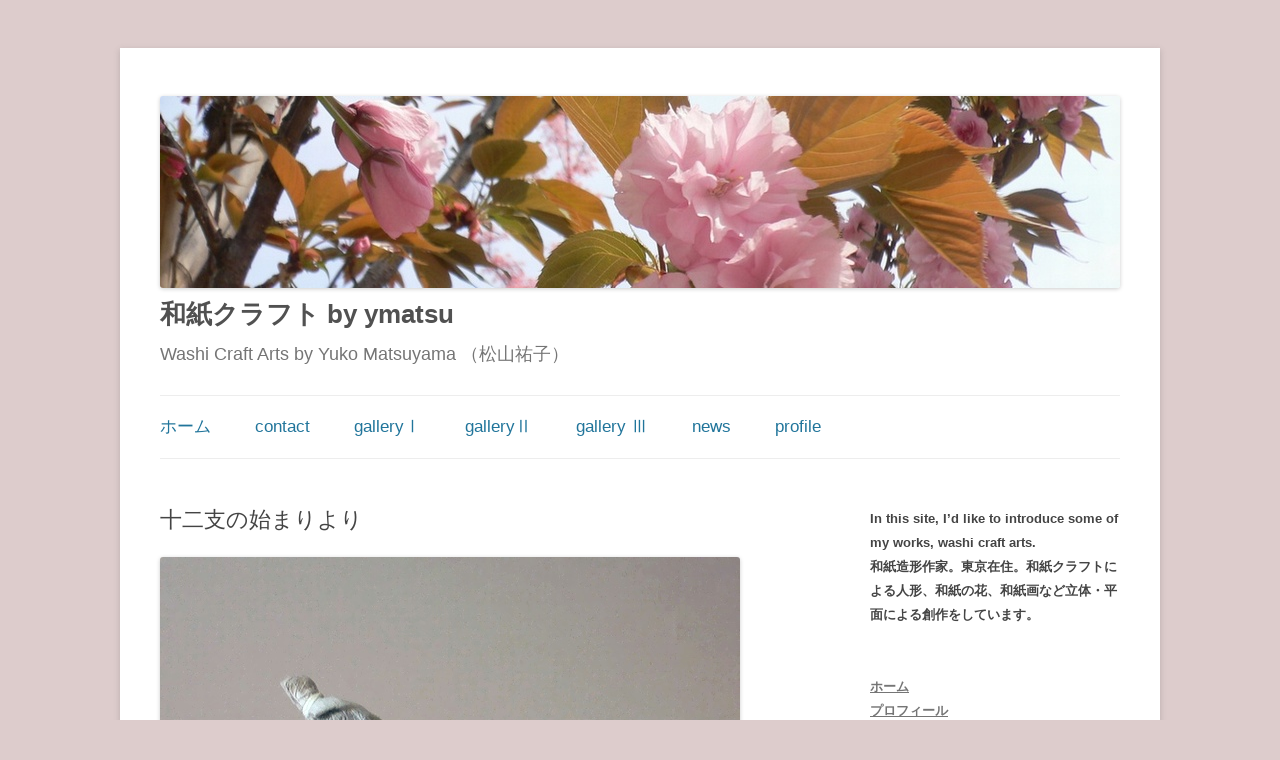

--- FILE ---
content_type: text/html; charset=UTF-8
request_url: https://washicraft.com/archives/19586
body_size: 73928
content:
<!DOCTYPE html>
<!--[if IE 7]>
<html class="ie ie7" lang="ja">
<![endif]-->
<!--[if IE 8]>
<html class="ie ie8" lang="ja">
<![endif]-->
<!--[if !(IE 7) | !(IE 8)  ]><!-->
<html lang="ja">
<!--<![endif]-->
<head>
<meta property='og:locale' content='ja_JP'>
<meta property='og:site_name' content='和紙クラフト by ymatsu'>
<meta property="og:type" content="blog">

<meta name="google-site-verification" content="MoosMPO_QfVCtowWeWOB2defqUwmPfY1HmlDfq-_Eyo" />

<!-- Global site tag (gtag.js) - Google Analytics -->
<script async src="https://www.googletagmanager.com/gtag/js?id=UA-51863850-1"></script>
<script>
  window.dataLayer = window.dataLayer || [];
  function gtag(){dataLayer.push(arguments);}
  gtag('js', new Date());

  gtag('config', 'UA-51863850-1');
</script>

<meta property="og:title" content="十二支の始まりより">
<meta property="og:description" content="「十二支の始まり」のお話より、神様とネズミを人形で表した場面の一作。 子年に始まる十二の干支。動物が競争をして神様の家に着いた順番に従い，十二支が決まりました。 神様の家に一番に到着したのは牛でしたが">
<meta property="og:url" content="https://washicraft.com/archives/19586">
<meta property="og:image" content="https://washicraft.com/wp-content/images/jyuunishi-19-1.jpg">

<meta charset="UTF-8" />
<meta name="viewport" content="width=device-width" />
<title>十二支の始まりより | 和紙クラフト by ymatsu</title>
<link rel="profile" href="http://gmpg.org/xfn/11" />
<link rel="pingback" href="https://washicraft.com/xmlrpc.php" />
<!--[if lt IE 9]>
<script src="https://washicraft.com/wp-content/themes/twentytwelve/js/html5.js" type="text/javascript"></script>
<![endif]-->
<meta name='robots' content='max-image-preview:large' />
<link rel='dns-prefetch' href='//www.googletagmanager.com' />
<link rel="alternate" type="application/rss+xml" title="和紙クラフト by ymatsu &raquo; フィード" href="https://washicraft.com/feed" />
<link rel="alternate" type="application/rss+xml" title="和紙クラフト by ymatsu &raquo; コメントフィード" href="https://washicraft.com/comments/feed" />
<link rel="alternate" title="oEmbed (JSON)" type="application/json+oembed" href="https://washicraft.com/wp-json/oembed/1.0/embed?url=https%3A%2F%2Fwashicraft.com%2Farchives%2F19586" />
<link rel="alternate" title="oEmbed (XML)" type="text/xml+oembed" href="https://washicraft.com/wp-json/oembed/1.0/embed?url=https%3A%2F%2Fwashicraft.com%2Farchives%2F19586&#038;format=xml" />
<style id='wp-img-auto-sizes-contain-inline-css' type='text/css'>
img:is([sizes=auto i],[sizes^="auto," i]){contain-intrinsic-size:3000px 1500px}
/*# sourceURL=wp-img-auto-sizes-contain-inline-css */
</style>
<style id='wp-block-paragraph-inline-css' type='text/css'>
.is-small-text{font-size:.875em}.is-regular-text{font-size:1em}.is-large-text{font-size:2.25em}.is-larger-text{font-size:3em}.has-drop-cap:not(:focus):first-letter{float:left;font-size:8.4em;font-style:normal;font-weight:100;line-height:.68;margin:.05em .1em 0 0;text-transform:uppercase}body.rtl .has-drop-cap:not(:focus):first-letter{float:none;margin-left:.1em}p.has-drop-cap.has-background{overflow:hidden}:root :where(p.has-background){padding:1.25em 2.375em}:where(p.has-text-color:not(.has-link-color)) a{color:inherit}p.has-text-align-left[style*="writing-mode:vertical-lr"],p.has-text-align-right[style*="writing-mode:vertical-rl"]{rotate:180deg}
/*# sourceURL=https://washicraft.com/wp-includes/blocks/paragraph/style.min.css */
</style>
<style id='wp-emoji-styles-inline-css' type='text/css'>

	img.wp-smiley, img.emoji {
		display: inline !important;
		border: none !important;
		box-shadow: none !important;
		height: 1em !important;
		width: 1em !important;
		margin: 0 0.07em !important;
		vertical-align: -0.1em !important;
		background: none !important;
		padding: 0 !important;
	}
/*# sourceURL=wp-emoji-styles-inline-css */
</style>
<style id='wp-block-library-inline-css' type='text/css'>
:root{--wp-block-synced-color:#7a00df;--wp-block-synced-color--rgb:122,0,223;--wp-bound-block-color:var(--wp-block-synced-color);--wp-editor-canvas-background:#ddd;--wp-admin-theme-color:#007cba;--wp-admin-theme-color--rgb:0,124,186;--wp-admin-theme-color-darker-10:#006ba1;--wp-admin-theme-color-darker-10--rgb:0,107,160.5;--wp-admin-theme-color-darker-20:#005a87;--wp-admin-theme-color-darker-20--rgb:0,90,135;--wp-admin-border-width-focus:2px}@media (min-resolution:192dpi){:root{--wp-admin-border-width-focus:1.5px}}.wp-element-button{cursor:pointer}:root .has-very-light-gray-background-color{background-color:#eee}:root .has-very-dark-gray-background-color{background-color:#313131}:root .has-very-light-gray-color{color:#eee}:root .has-very-dark-gray-color{color:#313131}:root .has-vivid-green-cyan-to-vivid-cyan-blue-gradient-background{background:linear-gradient(135deg,#00d084,#0693e3)}:root .has-purple-crush-gradient-background{background:linear-gradient(135deg,#34e2e4,#4721fb 50%,#ab1dfe)}:root .has-hazy-dawn-gradient-background{background:linear-gradient(135deg,#faaca8,#dad0ec)}:root .has-subdued-olive-gradient-background{background:linear-gradient(135deg,#fafae1,#67a671)}:root .has-atomic-cream-gradient-background{background:linear-gradient(135deg,#fdd79a,#004a59)}:root .has-nightshade-gradient-background{background:linear-gradient(135deg,#330968,#31cdcf)}:root .has-midnight-gradient-background{background:linear-gradient(135deg,#020381,#2874fc)}:root{--wp--preset--font-size--normal:16px;--wp--preset--font-size--huge:42px}.has-regular-font-size{font-size:1em}.has-larger-font-size{font-size:2.625em}.has-normal-font-size{font-size:var(--wp--preset--font-size--normal)}.has-huge-font-size{font-size:var(--wp--preset--font-size--huge)}.has-text-align-center{text-align:center}.has-text-align-left{text-align:left}.has-text-align-right{text-align:right}.has-fit-text{white-space:nowrap!important}#end-resizable-editor-section{display:none}.aligncenter{clear:both}.items-justified-left{justify-content:flex-start}.items-justified-center{justify-content:center}.items-justified-right{justify-content:flex-end}.items-justified-space-between{justify-content:space-between}.screen-reader-text{border:0;clip-path:inset(50%);height:1px;margin:-1px;overflow:hidden;padding:0;position:absolute;width:1px;word-wrap:normal!important}.screen-reader-text:focus{background-color:#ddd;clip-path:none;color:#444;display:block;font-size:1em;height:auto;left:5px;line-height:normal;padding:15px 23px 14px;text-decoration:none;top:5px;width:auto;z-index:100000}html :where(.has-border-color){border-style:solid}html :where([style*=border-top-color]){border-top-style:solid}html :where([style*=border-right-color]){border-right-style:solid}html :where([style*=border-bottom-color]){border-bottom-style:solid}html :where([style*=border-left-color]){border-left-style:solid}html :where([style*=border-width]){border-style:solid}html :where([style*=border-top-width]){border-top-style:solid}html :where([style*=border-right-width]){border-right-style:solid}html :where([style*=border-bottom-width]){border-bottom-style:solid}html :where([style*=border-left-width]){border-left-style:solid}html :where(img[class*=wp-image-]){height:auto;max-width:100%}:where(figure){margin:0 0 1em}html :where(.is-position-sticky){--wp-admin--admin-bar--position-offset:var(--wp-admin--admin-bar--height,0px)}@media screen and (max-width:600px){html :where(.is-position-sticky){--wp-admin--admin-bar--position-offset:0px}}

/*# sourceURL=wp-block-library-inline-css */
</style><style id='wp-block-archives-inline-css' type='text/css'>
.wp-block-archives{box-sizing:border-box}.wp-block-archives-dropdown label{display:block}
/*# sourceURL=https://washicraft.com/wp-includes/blocks/archives/style.min.css */
</style>
<style id='wp-block-image-inline-css' type='text/css'>
.wp-block-image>a,.wp-block-image>figure>a{display:inline-block}.wp-block-image img{box-sizing:border-box;height:auto;max-width:100%;vertical-align:bottom}@media not (prefers-reduced-motion){.wp-block-image img.hide{visibility:hidden}.wp-block-image img.show{animation:show-content-image .4s}}.wp-block-image[style*=border-radius] img,.wp-block-image[style*=border-radius]>a{border-radius:inherit}.wp-block-image.has-custom-border img{box-sizing:border-box}.wp-block-image.aligncenter{text-align:center}.wp-block-image.alignfull>a,.wp-block-image.alignwide>a{width:100%}.wp-block-image.alignfull img,.wp-block-image.alignwide img{height:auto;width:100%}.wp-block-image .aligncenter,.wp-block-image .alignleft,.wp-block-image .alignright,.wp-block-image.aligncenter,.wp-block-image.alignleft,.wp-block-image.alignright{display:table}.wp-block-image .aligncenter>figcaption,.wp-block-image .alignleft>figcaption,.wp-block-image .alignright>figcaption,.wp-block-image.aligncenter>figcaption,.wp-block-image.alignleft>figcaption,.wp-block-image.alignright>figcaption{caption-side:bottom;display:table-caption}.wp-block-image .alignleft{float:left;margin:.5em 1em .5em 0}.wp-block-image .alignright{float:right;margin:.5em 0 .5em 1em}.wp-block-image .aligncenter{margin-left:auto;margin-right:auto}.wp-block-image :where(figcaption){margin-bottom:1em;margin-top:.5em}.wp-block-image.is-style-circle-mask img{border-radius:9999px}@supports ((-webkit-mask-image:none) or (mask-image:none)) or (-webkit-mask-image:none){.wp-block-image.is-style-circle-mask img{border-radius:0;-webkit-mask-image:url('data:image/svg+xml;utf8,<svg viewBox="0 0 100 100" xmlns="http://www.w3.org/2000/svg"><circle cx="50" cy="50" r="50"/></svg>');mask-image:url('data:image/svg+xml;utf8,<svg viewBox="0 0 100 100" xmlns="http://www.w3.org/2000/svg"><circle cx="50" cy="50" r="50"/></svg>');mask-mode:alpha;-webkit-mask-position:center;mask-position:center;-webkit-mask-repeat:no-repeat;mask-repeat:no-repeat;-webkit-mask-size:contain;mask-size:contain}}:root :where(.wp-block-image.is-style-rounded img,.wp-block-image .is-style-rounded img){border-radius:9999px}.wp-block-image figure{margin:0}.wp-lightbox-container{display:flex;flex-direction:column;position:relative}.wp-lightbox-container img{cursor:zoom-in}.wp-lightbox-container img:hover+button{opacity:1}.wp-lightbox-container button{align-items:center;backdrop-filter:blur(16px) saturate(180%);background-color:#5a5a5a40;border:none;border-radius:4px;cursor:zoom-in;display:flex;height:20px;justify-content:center;opacity:0;padding:0;position:absolute;right:16px;text-align:center;top:16px;width:20px;z-index:100}@media not (prefers-reduced-motion){.wp-lightbox-container button{transition:opacity .2s ease}}.wp-lightbox-container button:focus-visible{outline:3px auto #5a5a5a40;outline:3px auto -webkit-focus-ring-color;outline-offset:3px}.wp-lightbox-container button:hover{cursor:pointer;opacity:1}.wp-lightbox-container button:focus{opacity:1}.wp-lightbox-container button:focus,.wp-lightbox-container button:hover,.wp-lightbox-container button:not(:hover):not(:active):not(.has-background){background-color:#5a5a5a40;border:none}.wp-lightbox-overlay{box-sizing:border-box;cursor:zoom-out;height:100vh;left:0;overflow:hidden;position:fixed;top:0;visibility:hidden;width:100%;z-index:100000}.wp-lightbox-overlay .close-button{align-items:center;cursor:pointer;display:flex;justify-content:center;min-height:40px;min-width:40px;padding:0;position:absolute;right:calc(env(safe-area-inset-right) + 16px);top:calc(env(safe-area-inset-top) + 16px);z-index:5000000}.wp-lightbox-overlay .close-button:focus,.wp-lightbox-overlay .close-button:hover,.wp-lightbox-overlay .close-button:not(:hover):not(:active):not(.has-background){background:none;border:none}.wp-lightbox-overlay .lightbox-image-container{height:var(--wp--lightbox-container-height);left:50%;overflow:hidden;position:absolute;top:50%;transform:translate(-50%,-50%);transform-origin:top left;width:var(--wp--lightbox-container-width);z-index:9999999999}.wp-lightbox-overlay .wp-block-image{align-items:center;box-sizing:border-box;display:flex;height:100%;justify-content:center;margin:0;position:relative;transform-origin:0 0;width:100%;z-index:3000000}.wp-lightbox-overlay .wp-block-image img{height:var(--wp--lightbox-image-height);min-height:var(--wp--lightbox-image-height);min-width:var(--wp--lightbox-image-width);width:var(--wp--lightbox-image-width)}.wp-lightbox-overlay .wp-block-image figcaption{display:none}.wp-lightbox-overlay button{background:none;border:none}.wp-lightbox-overlay .scrim{background-color:#fff;height:100%;opacity:.9;position:absolute;width:100%;z-index:2000000}.wp-lightbox-overlay.active{visibility:visible}@media not (prefers-reduced-motion){.wp-lightbox-overlay.active{animation:turn-on-visibility .25s both}.wp-lightbox-overlay.active img{animation:turn-on-visibility .35s both}.wp-lightbox-overlay.show-closing-animation:not(.active){animation:turn-off-visibility .35s both}.wp-lightbox-overlay.show-closing-animation:not(.active) img{animation:turn-off-visibility .25s both}.wp-lightbox-overlay.zoom.active{animation:none;opacity:1;visibility:visible}.wp-lightbox-overlay.zoom.active .lightbox-image-container{animation:lightbox-zoom-in .4s}.wp-lightbox-overlay.zoom.active .lightbox-image-container img{animation:none}.wp-lightbox-overlay.zoom.active .scrim{animation:turn-on-visibility .4s forwards}.wp-lightbox-overlay.zoom.show-closing-animation:not(.active){animation:none}.wp-lightbox-overlay.zoom.show-closing-animation:not(.active) .lightbox-image-container{animation:lightbox-zoom-out .4s}.wp-lightbox-overlay.zoom.show-closing-animation:not(.active) .lightbox-image-container img{animation:none}.wp-lightbox-overlay.zoom.show-closing-animation:not(.active) .scrim{animation:turn-off-visibility .4s forwards}}@keyframes show-content-image{0%{visibility:hidden}99%{visibility:hidden}to{visibility:visible}}@keyframes turn-on-visibility{0%{opacity:0}to{opacity:1}}@keyframes turn-off-visibility{0%{opacity:1;visibility:visible}99%{opacity:0;visibility:visible}to{opacity:0;visibility:hidden}}@keyframes lightbox-zoom-in{0%{transform:translate(calc((-100vw + var(--wp--lightbox-scrollbar-width))/2 + var(--wp--lightbox-initial-left-position)),calc(-50vh + var(--wp--lightbox-initial-top-position))) scale(var(--wp--lightbox-scale))}to{transform:translate(-50%,-50%) scale(1)}}@keyframes lightbox-zoom-out{0%{transform:translate(-50%,-50%) scale(1);visibility:visible}99%{visibility:visible}to{transform:translate(calc((-100vw + var(--wp--lightbox-scrollbar-width))/2 + var(--wp--lightbox-initial-left-position)),calc(-50vh + var(--wp--lightbox-initial-top-position))) scale(var(--wp--lightbox-scale));visibility:hidden}}
/*# sourceURL=https://washicraft.com/wp-includes/blocks/image/style.min.css */
</style>
<style id='wp-block-image-theme-inline-css' type='text/css'>
:root :where(.wp-block-image figcaption){color:#555;font-size:13px;text-align:center}.is-dark-theme :root :where(.wp-block-image figcaption){color:#ffffffa6}.wp-block-image{margin:0 0 1em}
/*# sourceURL=https://washicraft.com/wp-includes/blocks/image/theme.min.css */
</style>
<style id='wp-block-list-inline-css' type='text/css'>
ol,ul{box-sizing:border-box}:root :where(.wp-block-list.has-background){padding:1.25em 2.375em}
/*# sourceURL=https://washicraft.com/wp-includes/blocks/list/style.min.css */
</style>
<style id='wp-block-search-inline-css' type='text/css'>
.wp-block-search__button{margin-left:10px;word-break:normal}.wp-block-search__button.has-icon{line-height:0}.wp-block-search__button svg{height:1.25em;min-height:24px;min-width:24px;width:1.25em;fill:currentColor;vertical-align:text-bottom}:where(.wp-block-search__button){border:1px solid #ccc;padding:6px 10px}.wp-block-search__inside-wrapper{display:flex;flex:auto;flex-wrap:nowrap;max-width:100%}.wp-block-search__label{width:100%}.wp-block-search.wp-block-search__button-only .wp-block-search__button{box-sizing:border-box;display:flex;flex-shrink:0;justify-content:center;margin-left:0;max-width:100%}.wp-block-search.wp-block-search__button-only .wp-block-search__inside-wrapper{min-width:0!important;transition-property:width}.wp-block-search.wp-block-search__button-only .wp-block-search__input{flex-basis:100%;transition-duration:.3s}.wp-block-search.wp-block-search__button-only.wp-block-search__searchfield-hidden,.wp-block-search.wp-block-search__button-only.wp-block-search__searchfield-hidden .wp-block-search__inside-wrapper{overflow:hidden}.wp-block-search.wp-block-search__button-only.wp-block-search__searchfield-hidden .wp-block-search__input{border-left-width:0!important;border-right-width:0!important;flex-basis:0;flex-grow:0;margin:0;min-width:0!important;padding-left:0!important;padding-right:0!important;width:0!important}:where(.wp-block-search__input){appearance:none;border:1px solid #949494;flex-grow:1;font-family:inherit;font-size:inherit;font-style:inherit;font-weight:inherit;letter-spacing:inherit;line-height:inherit;margin-left:0;margin-right:0;min-width:3rem;padding:8px;text-decoration:unset!important;text-transform:inherit}:where(.wp-block-search__button-inside .wp-block-search__inside-wrapper){background-color:#fff;border:1px solid #949494;box-sizing:border-box;padding:4px}:where(.wp-block-search__button-inside .wp-block-search__inside-wrapper) .wp-block-search__input{border:none;border-radius:0;padding:0 4px}:where(.wp-block-search__button-inside .wp-block-search__inside-wrapper) .wp-block-search__input:focus{outline:none}:where(.wp-block-search__button-inside .wp-block-search__inside-wrapper) :where(.wp-block-search__button){padding:4px 8px}.wp-block-search.aligncenter .wp-block-search__inside-wrapper{margin:auto}.wp-block[data-align=right] .wp-block-search.wp-block-search__button-only .wp-block-search__inside-wrapper{float:right}
/*# sourceURL=https://washicraft.com/wp-includes/blocks/search/style.min.css */
</style>
<style id='wp-block-search-theme-inline-css' type='text/css'>
.wp-block-search .wp-block-search__label{font-weight:700}.wp-block-search__button{border:1px solid #ccc;padding:.375em .625em}
/*# sourceURL=https://washicraft.com/wp-includes/blocks/search/theme.min.css */
</style>
<style id='global-styles-inline-css' type='text/css'>
:root{--wp--preset--aspect-ratio--square: 1;--wp--preset--aspect-ratio--4-3: 4/3;--wp--preset--aspect-ratio--3-4: 3/4;--wp--preset--aspect-ratio--3-2: 3/2;--wp--preset--aspect-ratio--2-3: 2/3;--wp--preset--aspect-ratio--16-9: 16/9;--wp--preset--aspect-ratio--9-16: 9/16;--wp--preset--color--black: #000000;--wp--preset--color--cyan-bluish-gray: #abb8c3;--wp--preset--color--white: #fff;--wp--preset--color--pale-pink: #f78da7;--wp--preset--color--vivid-red: #cf2e2e;--wp--preset--color--luminous-vivid-orange: #ff6900;--wp--preset--color--luminous-vivid-amber: #fcb900;--wp--preset--color--light-green-cyan: #7bdcb5;--wp--preset--color--vivid-green-cyan: #00d084;--wp--preset--color--pale-cyan-blue: #8ed1fc;--wp--preset--color--vivid-cyan-blue: #0693e3;--wp--preset--color--vivid-purple: #9b51e0;--wp--preset--color--blue: #21759b;--wp--preset--color--dark-gray: #444;--wp--preset--color--medium-gray: #9f9f9f;--wp--preset--color--light-gray: #e6e6e6;--wp--preset--gradient--vivid-cyan-blue-to-vivid-purple: linear-gradient(135deg,rgb(6,147,227) 0%,rgb(155,81,224) 100%);--wp--preset--gradient--light-green-cyan-to-vivid-green-cyan: linear-gradient(135deg,rgb(122,220,180) 0%,rgb(0,208,130) 100%);--wp--preset--gradient--luminous-vivid-amber-to-luminous-vivid-orange: linear-gradient(135deg,rgb(252,185,0) 0%,rgb(255,105,0) 100%);--wp--preset--gradient--luminous-vivid-orange-to-vivid-red: linear-gradient(135deg,rgb(255,105,0) 0%,rgb(207,46,46) 100%);--wp--preset--gradient--very-light-gray-to-cyan-bluish-gray: linear-gradient(135deg,rgb(238,238,238) 0%,rgb(169,184,195) 100%);--wp--preset--gradient--cool-to-warm-spectrum: linear-gradient(135deg,rgb(74,234,220) 0%,rgb(151,120,209) 20%,rgb(207,42,186) 40%,rgb(238,44,130) 60%,rgb(251,105,98) 80%,rgb(254,248,76) 100%);--wp--preset--gradient--blush-light-purple: linear-gradient(135deg,rgb(255,206,236) 0%,rgb(152,150,240) 100%);--wp--preset--gradient--blush-bordeaux: linear-gradient(135deg,rgb(254,205,165) 0%,rgb(254,45,45) 50%,rgb(107,0,62) 100%);--wp--preset--gradient--luminous-dusk: linear-gradient(135deg,rgb(255,203,112) 0%,rgb(199,81,192) 50%,rgb(65,88,208) 100%);--wp--preset--gradient--pale-ocean: linear-gradient(135deg,rgb(255,245,203) 0%,rgb(182,227,212) 50%,rgb(51,167,181) 100%);--wp--preset--gradient--electric-grass: linear-gradient(135deg,rgb(202,248,128) 0%,rgb(113,206,126) 100%);--wp--preset--gradient--midnight: linear-gradient(135deg,rgb(2,3,129) 0%,rgb(40,116,252) 100%);--wp--preset--font-size--small: 13px;--wp--preset--font-size--medium: 20px;--wp--preset--font-size--large: 36px;--wp--preset--font-size--x-large: 42px;--wp--preset--spacing--20: 0.44rem;--wp--preset--spacing--30: 0.67rem;--wp--preset--spacing--40: 1rem;--wp--preset--spacing--50: 1.5rem;--wp--preset--spacing--60: 2.25rem;--wp--preset--spacing--70: 3.38rem;--wp--preset--spacing--80: 5.06rem;--wp--preset--shadow--natural: 6px 6px 9px rgba(0, 0, 0, 0.2);--wp--preset--shadow--deep: 12px 12px 50px rgba(0, 0, 0, 0.4);--wp--preset--shadow--sharp: 6px 6px 0px rgba(0, 0, 0, 0.2);--wp--preset--shadow--outlined: 6px 6px 0px -3px rgb(255, 255, 255), 6px 6px rgb(0, 0, 0);--wp--preset--shadow--crisp: 6px 6px 0px rgb(0, 0, 0);}:where(.is-layout-flex){gap: 0.5em;}:where(.is-layout-grid){gap: 0.5em;}body .is-layout-flex{display: flex;}.is-layout-flex{flex-wrap: wrap;align-items: center;}.is-layout-flex > :is(*, div){margin: 0;}body .is-layout-grid{display: grid;}.is-layout-grid > :is(*, div){margin: 0;}:where(.wp-block-columns.is-layout-flex){gap: 2em;}:where(.wp-block-columns.is-layout-grid){gap: 2em;}:where(.wp-block-post-template.is-layout-flex){gap: 1.25em;}:where(.wp-block-post-template.is-layout-grid){gap: 1.25em;}.has-black-color{color: var(--wp--preset--color--black) !important;}.has-cyan-bluish-gray-color{color: var(--wp--preset--color--cyan-bluish-gray) !important;}.has-white-color{color: var(--wp--preset--color--white) !important;}.has-pale-pink-color{color: var(--wp--preset--color--pale-pink) !important;}.has-vivid-red-color{color: var(--wp--preset--color--vivid-red) !important;}.has-luminous-vivid-orange-color{color: var(--wp--preset--color--luminous-vivid-orange) !important;}.has-luminous-vivid-amber-color{color: var(--wp--preset--color--luminous-vivid-amber) !important;}.has-light-green-cyan-color{color: var(--wp--preset--color--light-green-cyan) !important;}.has-vivid-green-cyan-color{color: var(--wp--preset--color--vivid-green-cyan) !important;}.has-pale-cyan-blue-color{color: var(--wp--preset--color--pale-cyan-blue) !important;}.has-vivid-cyan-blue-color{color: var(--wp--preset--color--vivid-cyan-blue) !important;}.has-vivid-purple-color{color: var(--wp--preset--color--vivid-purple) !important;}.has-black-background-color{background-color: var(--wp--preset--color--black) !important;}.has-cyan-bluish-gray-background-color{background-color: var(--wp--preset--color--cyan-bluish-gray) !important;}.has-white-background-color{background-color: var(--wp--preset--color--white) !important;}.has-pale-pink-background-color{background-color: var(--wp--preset--color--pale-pink) !important;}.has-vivid-red-background-color{background-color: var(--wp--preset--color--vivid-red) !important;}.has-luminous-vivid-orange-background-color{background-color: var(--wp--preset--color--luminous-vivid-orange) !important;}.has-luminous-vivid-amber-background-color{background-color: var(--wp--preset--color--luminous-vivid-amber) !important;}.has-light-green-cyan-background-color{background-color: var(--wp--preset--color--light-green-cyan) !important;}.has-vivid-green-cyan-background-color{background-color: var(--wp--preset--color--vivid-green-cyan) !important;}.has-pale-cyan-blue-background-color{background-color: var(--wp--preset--color--pale-cyan-blue) !important;}.has-vivid-cyan-blue-background-color{background-color: var(--wp--preset--color--vivid-cyan-blue) !important;}.has-vivid-purple-background-color{background-color: var(--wp--preset--color--vivid-purple) !important;}.has-black-border-color{border-color: var(--wp--preset--color--black) !important;}.has-cyan-bluish-gray-border-color{border-color: var(--wp--preset--color--cyan-bluish-gray) !important;}.has-white-border-color{border-color: var(--wp--preset--color--white) !important;}.has-pale-pink-border-color{border-color: var(--wp--preset--color--pale-pink) !important;}.has-vivid-red-border-color{border-color: var(--wp--preset--color--vivid-red) !important;}.has-luminous-vivid-orange-border-color{border-color: var(--wp--preset--color--luminous-vivid-orange) !important;}.has-luminous-vivid-amber-border-color{border-color: var(--wp--preset--color--luminous-vivid-amber) !important;}.has-light-green-cyan-border-color{border-color: var(--wp--preset--color--light-green-cyan) !important;}.has-vivid-green-cyan-border-color{border-color: var(--wp--preset--color--vivid-green-cyan) !important;}.has-pale-cyan-blue-border-color{border-color: var(--wp--preset--color--pale-cyan-blue) !important;}.has-vivid-cyan-blue-border-color{border-color: var(--wp--preset--color--vivid-cyan-blue) !important;}.has-vivid-purple-border-color{border-color: var(--wp--preset--color--vivid-purple) !important;}.has-vivid-cyan-blue-to-vivid-purple-gradient-background{background: var(--wp--preset--gradient--vivid-cyan-blue-to-vivid-purple) !important;}.has-light-green-cyan-to-vivid-green-cyan-gradient-background{background: var(--wp--preset--gradient--light-green-cyan-to-vivid-green-cyan) !important;}.has-luminous-vivid-amber-to-luminous-vivid-orange-gradient-background{background: var(--wp--preset--gradient--luminous-vivid-amber-to-luminous-vivid-orange) !important;}.has-luminous-vivid-orange-to-vivid-red-gradient-background{background: var(--wp--preset--gradient--luminous-vivid-orange-to-vivid-red) !important;}.has-very-light-gray-to-cyan-bluish-gray-gradient-background{background: var(--wp--preset--gradient--very-light-gray-to-cyan-bluish-gray) !important;}.has-cool-to-warm-spectrum-gradient-background{background: var(--wp--preset--gradient--cool-to-warm-spectrum) !important;}.has-blush-light-purple-gradient-background{background: var(--wp--preset--gradient--blush-light-purple) !important;}.has-blush-bordeaux-gradient-background{background: var(--wp--preset--gradient--blush-bordeaux) !important;}.has-luminous-dusk-gradient-background{background: var(--wp--preset--gradient--luminous-dusk) !important;}.has-pale-ocean-gradient-background{background: var(--wp--preset--gradient--pale-ocean) !important;}.has-electric-grass-gradient-background{background: var(--wp--preset--gradient--electric-grass) !important;}.has-midnight-gradient-background{background: var(--wp--preset--gradient--midnight) !important;}.has-small-font-size{font-size: var(--wp--preset--font-size--small) !important;}.has-medium-font-size{font-size: var(--wp--preset--font-size--medium) !important;}.has-large-font-size{font-size: var(--wp--preset--font-size--large) !important;}.has-x-large-font-size{font-size: var(--wp--preset--font-size--x-large) !important;}
/*# sourceURL=global-styles-inline-css */
</style>

<style id='classic-theme-styles-inline-css' type='text/css'>
/*! This file is auto-generated */
.wp-block-button__link{color:#fff;background-color:#32373c;border-radius:9999px;box-shadow:none;text-decoration:none;padding:calc(.667em + 2px) calc(1.333em + 2px);font-size:1.125em}.wp-block-file__button{background:#32373c;color:#fff;text-decoration:none}
/*# sourceURL=/wp-includes/css/classic-themes.min.css */
</style>
<link rel='stylesheet' id='contact-form-7-css' href='https://washicraft.com/wp-content/plugins/contact-form-7/includes/css/styles.css?ver=6.1.4' type='text/css' media='all' />
<link rel='stylesheet' id='twentytwelve-style-css' href='https://washicraft.com/wp-content/themes/washi12child/style.css?ver=20251202' type='text/css' media='all' />
<link rel='stylesheet' id='twentytwelve-block-style-css' href='https://washicraft.com/wp-content/themes/twentytwelve/css/blocks.css?ver=20251031' type='text/css' media='all' />
<script type="text/javascript" src="https://washicraft.com/wp-includes/js/jquery/jquery.min.js?ver=3.7.1" id="jquery-core-js"></script>
<script type="text/javascript" src="https://washicraft.com/wp-includes/js/jquery/jquery-migrate.min.js?ver=3.4.1" id="jquery-migrate-js"></script>
<script type="text/javascript" src="https://washicraft.com/wp-content/themes/twentytwelve/js/navigation.js?ver=20250303" id="twentytwelve-navigation-js" defer="defer" data-wp-strategy="defer"></script>

<!-- Site Kit によって追加された Google タグ（gtag.js）スニペット -->
<!-- Google アナリティクス スニペット (Site Kit が追加) -->
<script type="text/javascript" src="https://www.googletagmanager.com/gtag/js?id=GT-M6P5S56" id="google_gtagjs-js" async></script>
<script type="text/javascript" id="google_gtagjs-js-after">
/* <![CDATA[ */
window.dataLayer = window.dataLayer || [];function gtag(){dataLayer.push(arguments);}
gtag("set","linker",{"domains":["washicraft.com"]});
gtag("js", new Date());
gtag("set", "developer_id.dZTNiMT", true);
gtag("config", "GT-M6P5S56", {"googlesitekit_post_type":"post","googlesitekit_post_date":"20191202","googlesitekit_post_categories":"\u548c\u7d19\u4eba\u5f62\uff1awashi doll"});
//# sourceURL=google_gtagjs-js-after
/* ]]> */
</script>
<link rel="https://api.w.org/" href="https://washicraft.com/wp-json/" /><link rel="alternate" title="JSON" type="application/json" href="https://washicraft.com/wp-json/wp/v2/posts/19586" /><link rel="EditURI" type="application/rsd+xml" title="RSD" href="https://washicraft.com/xmlrpc.php?rsd" />
<meta name="generator" content="WordPress 6.9" />
<link rel="canonical" href="https://washicraft.com/archives/19586" />
<link rel='shortlink' href='https://washicraft.com/?p=19586' />
<meta name="generator" content="Site Kit by Google 1.168.0" />
<link rel="stylesheet" href="https://washicraft.com/wp-content/plugins/wassup/css/wassup-widget.css?ver=1.9.4.5" type="text/css" />
<!-- BEGIN: WP Social Bookmarking Light HEAD -->
<style type="text/css">.wp_social_bookmarking_light{
    border: 0 !important;
    padding: 0 !important;
    margin: 0 !important;
}
.wp_social_bookmarking_light div{
    float: left !important;
    border: 0 !important;
    padding: 0 !important;
    margin: 0 5px 0px 0 !important;
    height: 23px !important;
    text-indent: 0 !important;
}
.wp_social_bookmarking_light img{
    border: 0 !important;
    padding: 0;
    margin: 0;
    vertical-align: top !important;
}
.wp_social_bookmarking_light_clear{
    clear: both !important;
}
.wsbl_twitter{
    width: 100px;
}
</style>
<!-- END: WP Social Bookmarking Light HEAD -->

<script type="text/javascript">
//<![CDATA[
function wassup_get_screenres(){
	var screen_res = screen.width + " x " + screen.height;
	if(screen_res==" x ") screen_res=window.screen.width+" x "+window.screen.height;
	if(screen_res==" x ") screen_res=screen.availWidth+" x "+screen.availHeight;
	if (screen_res!=" x "){document.cookie = "wassup_screen_resf35eb4344501a8750be790db76bf4d37=" + encodeURIComponent(screen_res)+ "; path=/; domain=" + document.domain;}
}
wassup_get_screenres();
//]]>
</script><style type="text/css" id="custom-background-css">
body.custom-background { background-color: #ddcccc; }
</style>
	<link rel="icon" href="https://washicraft.com/wp-content/images/cropped-hana-ss-32x32.jpg" sizes="32x32" />
<link rel="icon" href="https://washicraft.com/wp-content/images/cropped-hana-ss-192x192.jpg" sizes="192x192" />
<link rel="apple-touch-icon" href="https://washicraft.com/wp-content/images/cropped-hana-ss-180x180.jpg" />
<meta name="msapplication-TileImage" content="https://washicraft.com/wp-content/images/cropped-hana-ss-270x270.jpg" />
</head>

<body class="wp-singular post-template-default single single-post postid-19586 single-format-standard custom-background wp-embed-responsive wp-theme-twentytwelve wp-child-theme-washi12child single-author">
<div id="page" class="hfeed site">
	<header id="masthead" class="site-header" role="banner">
		<hgroup>

				<a href="https://washicraft.com/"><img src="https://washicraft.com/wp-content/images/copy-header-image-sakura1.jpg" class="header-image" width="960" height="192" alt="" /></a>
		
			<h1 class="site-title"><a href="https://washicraft.com/" title="和紙クラフト by ymatsu" rel="home">和紙クラフト by ymatsu</a></h1>
			<h2 class="site-description">Washi Craft Arts by Yuko Matsuyama （松山祐子）</h2>
		</hgroup>

		<nav id="site-navigation" class="main-navigation" role="navigation">
			<h3 class="menu-toggle">メニュー</h3>
			<a class="assistive-text" href="#content" title="コンテンツへスキップ">コンテンツへスキップ</a>
			<div class="menu-menu-1-container"><ul id="menu-menu-1" class="nav-menu"><li id="menu-item-31840" class="menu-item menu-item-type-custom menu-item-object-custom menu-item-home menu-item-31840"><a href="https://washicraft.com/">ホーム</a></li>
<li id="menu-item-31841" class="menu-item menu-item-type-post_type menu-item-object-page menu-item-31841"><a href="https://washicraft.com/contact">contact</a></li>
<li id="menu-item-31843" class="menu-item menu-item-type-post_type menu-item-object-page menu-item-31843"><a href="https://washicraft.com/gallery">galleryⅠ</a></li>
<li id="menu-item-31844" class="menu-item menu-item-type-post_type menu-item-object-page menu-item-31844"><a href="https://washicraft.com/garally%e2%85%a1">galleryⅡ</a></li>
<li id="menu-item-31842" class="menu-item menu-item-type-post_type menu-item-object-page menu-item-31842"><a href="https://washicraft.com/gallery-%e2%85%b2">gallery Ⅲ</a></li>
<li id="menu-item-31845" class="menu-item menu-item-type-post_type menu-item-object-page menu-item-31845"><a href="https://washicraft.com/news">news</a></li>
<li id="menu-item-31846" class="menu-item menu-item-type-post_type menu-item-object-page menu-item-31846"><a href="https://washicraft.com/profile">profile</a></li>
</ul></div>		</nav><!-- #site-navigation -->

	</header><!-- #masthead -->

	<div id="main" class="wrapper">
	<div id="primary" class="site-content">
		<div id="content" role="main">

			
				
	<article id="post-19586" class="post-19586 post type-post status-publish format-standard hentry category-washi-doll">
				<header class="entry-header">
			
						<h1 class="entry-title">十二支の始まりより</h1>
								</header><!-- .entry-header -->

				<div class="entry-content">
			
<figure class="wp-block-image size-large"><img fetchpriority="high" decoding="async" width="580" height="653" src="https://washicraft.com/wp-content/images/jyuunishi-19-1.jpg" alt="" class="wp-image-19587" srcset="https://washicraft.com/wp-content/images/jyuunishi-19-1.jpg 580w, https://washicraft.com/wp-content/images/jyuunishi-19-1-266x300.jpg 266w" sizes="(max-width: 580px) 100vw, 580px" /></figure>



<p> 「十二支の始まり」のお話より、神様とネズミを人形で表した場面の一作。 子年に始まる十二の干支。動物が競争をして神様の家に着いた順番に従い，十二支が決まりました。</p>



<p>神様の家に一番に到着したのは牛でしたが、牛の背中にいたネズミが飛び降り、先に神様のところに行きました。「神様、あけましておめでとうございます。」と一番に新年の挨拶をしました。 </p>



<a href="https://art.blogmura.com/craftwork/ranking.html?p_cid=10125939" target="_blank" rel="noopener noreferrer"><img decoding="async" src="https://b.blogmura.com/art/craftwork/88_31.gif" width="88" height="31" border="0" alt="にほんブログ村 美術ブログ 工芸へ"></a><br><a href="https://art.blogmura.com/craftwork/ranking.html?
p_cid=10125939">にほんブログ村</a>
<div class='wp_social_bookmarking_light'>        <div class="wsbl_facebook"><a href='http://www.facebook.com/share.php?u=https%3A%2F%2Fwashicraft.com%2Farchives%2F19586&t=%E5%8D%81%E4%BA%8C%E6%94%AF%E3%81%AE%E5%A7%8B%E3%81%BE%E3%82%8A%E3%82%88%E3%82%8A' title='Facebook にシェア' rel=nofollow class='wp_social_bookmarking_light_a' target=_blank><img src='https://washicraft.com/wp-content/plugins/wp-social-bookmarking-light/public/images/facebook.png' alt='Facebook にシェア' title='Facebook にシェア' width='16' height='16' class='wp_social_bookmarking_light_img' /></a></div></div>
<br class='wp_social_bookmarking_light_clear' />
					</div><!-- .entry-content -->
		
		<footer class="entry-meta">
			カテゴリー: <a href="https://washicraft.com/archives/category/%e5%92%8c%e7%b4%99%e4%ba%ba%e5%bd%a2%ef%bc%9awashi-doll" rel="category tag">和紙人形：washi doll</a> | 投稿日: <a href="https://washicraft.com/archives/19586" title="11:13" rel="bookmark"><time class="entry-date" datetime="2019-12-02T11:13:54+09:00">2019/12/02</time></a> | <span class="by-author">投稿者: <span class="author vcard"><a class="url fn n" href="https://washicraft.com/archives/author/ymatsu" title="ymatsu の投稿をすべて表示" rel="author">ymatsu</a></span></span>								</footer><!-- .entry-meta -->
	</article><!-- #post -->

				<nav class="nav-single">
					<h3 class="assistive-text">投稿ナビゲーション</h3>
					<span class="nav-previous"><a href="https://washicraft.com/archives/19576" rel="prev"><span class="meta-nav">&larr;</span> 扇面　水仙</a></span>
					<span class="nav-next"><a href="https://washicraft.com/archives/19597" rel="next">十二支に寄せて <span class="meta-nav">&rarr;</span></a></span>
				</nav><!-- .nav-single -->

				
<div id="comments" class="comments-area">

	
	
	
</div><!-- #comments .comments-area -->

			
		</div><!-- #content -->
	</div><!-- #primary -->


			<div id="secondary" class="widget-area" role="complementary">
			<aside id="block-47" class="widget widget_block">
<ul class="wp-block-list">
<li><strong>In this site, I’d like to introduce some of my works, washi craft arts.  </strong></li>



<li><strong>和紙造形作家。東京在住。和紙クラフトによる人形、和紙の花、和紙画など立体・平面による創作をしています。</strong></li>
</ul>
</aside><aside id="block-48" class="widget widget_block">
<ul class="wp-block-list">
<li><a href="https://washicraft.com/"><strong>ホーム</strong></a></li>



<li><a href="https://washicraft.com/profile" data-type="URL" data-id="https://washicraft.com/profile"><strong>プロフィール</strong></a></li>



<li><a href="https://washicraft.com/gallery" data-type="URL" data-id="https://washicraft.com/gallery"><strong>gallery I</strong></a></li>



<li><a href="https://washicraft.com/garally%e2%85%a1"><strong>gallery II</strong></a><br><a href="https://washicraft.com/gallery-%e2%85%b2" data-type="page" data-id="31829"><strong>gallery Ⅲ</strong></a><br><a href="https://washicraft.com/news"><strong>news</strong></a></li>



<li><a href="http://ja-jp.facebook.com/washicraft.y"><strong>facebook</strong></a><a href="http://ja-jp.facebook.com/washicraft.y"></a></li>
</ul>
</aside><aside id="block-94" class="widget widget_block widget_text">
<p class="has-text-align-left"><strong>お知らせ</strong><br><strong>一日講座　<a href="http://www.ozuwashi.net/lectureship_trial.html">小津和紙</a></strong> <strong> </strong> <br><strong>1/31 (土）２/７(土)</strong>　<strong>「アネモネ」</strong><br><img loading="lazy" decoding="async" width="150" height="155" class="wp-image-33165" style="width: 150px;" src="https://washicraft.com/wp-content/images/ozu-26-1-as-1-1.jpg" alt=""></p>
</aside>
		<aside id="recent-posts-2" class="widget widget_recent_entries">
		<h3 class="widget-title">最近の投稿</h3>
		<ul>
											<li>
					<a href="https://washicraft.com/archives/33177">蝋梅</a>
											<span class="post-date">2026/01/06</span>
									</li>
											<li>
					<a href="https://washicraft.com/archives/33170">岩根絞椿</a>
											<span class="post-date">2026/01/03</span>
									</li>
											<li>
					<a href="https://washicraft.com/archives/33203">謹賀新年</a>
											<span class="post-date">2026/01/01</span>
									</li>
											<li>
					<a href="https://washicraft.com/archives/33311">花うさぎ 紅梅</a>
											<span class="post-date">2025/12/29</span>
									</li>
											<li>
					<a href="https://washicraft.com/archives/33205">菊冬至椿</a>
											<span class="post-date">2025/12/26</span>
									</li>
											<li>
					<a href="https://washicraft.com/archives/33217">Merry Christmas</a>
											<span class="post-date">2025/12/23</span>
									</li>
											<li>
					<a href="https://washicraft.com/archives/33180">クリスマスリース</a>
											<span class="post-date">2025/12/21</span>
									</li>
											<li>
					<a href="https://washicraft.com/archives/33222">扇面 山茶花</a>
											<span class="post-date">2025/12/18</span>
									</li>
											<li>
					<a href="https://washicraft.com/archives/33137">貝合わせ 西王母椿</a>
											<span class="post-date">2025/12/15</span>
									</li>
											<li>
					<a href="https://washicraft.com/archives/33166">藪椿</a>
											<span class="post-date">2025/12/12</span>
									</li>
					</ul>

		</aside><aside id="categories-2" class="widget widget_categories"><h3 class="widget-title">分類で見る：Category</h3><form action="https://washicraft.com" method="get"><label class="screen-reader-text" for="cat">分類で見る：Category</label><select  name='cat' id='cat' class='postform'>
	<option value='-1'>カテゴリーを選択</option>
	<option class="level-0" value="2">参加イベント・お知らせ：Notice</option>
	<option class="level-0" value="23">植物と文学：Plant in the literature</option>
	<option class="level-0" value="20">和紙花暦：Four seasons of flowers</option>
	<option class="level-0" value="18">扇面：Sensu</option>
	<option class="level-0" value="14">貝合わせ：Shellfish alignment</option>
	<option class="level-0" value="3">立体造形：crafts</option>
	<option class="level-0" value="24">花寄せ：Three-dimensional Botanical Art</option>
	<option class="level-0" value="22">和紙花くらべ　桜 ：Cherry Blossoms</option>
	<option class="level-0" value="25">和紙花くらべ　椿：Camellia　Japonica</option>
	<option class="level-0" value="9">和紙画：washi-ga</option>
	<option class="level-0" value="17">短冊：Tanzaku</option>
	<option class="level-0" value="15">雛人形・五節句： Hina doll ・Five festivals</option>
	<option class="level-0" value="21">四季彩花(盆栽）：arrangement/bonsai</option>
	<option class="level-0" value="5">源氏物語 1～27：Genjimonogatari 1～27</option>
	<option class="level-0" value="10">源氏物語 28～54：Genjimonogatari 28～54</option>
	<option class="level-0" value="4">和紙人形：washi doll</option>
	<option class="level-0" value="16">花色紙(春)：Shikishi-spring flower</option>
	<option class="level-0" value="6">花色紙（初夏・夏）：Shikishi-summer flower</option>
	<option class="level-0" value="8">花色紙（秋の七草）：Seven flowers of autum</option>
	<option class="level-0" value="11">花色紙（秋・冬）：Shikishi-autumn・winter flower</option>
	<option class="level-0" value="13">和紙・折り紙：washi・origami</option>
	<option class="level-0" value="7">和紙リース：wreath</option>
	<option class="level-0" value="12">干支：eto</option>
	<option class="level-0" value="19">ポストカード：post card</option>
	<option class="level-0" value="1">未分類：Uncategorized</option>
</select>
</form><script type="text/javascript">
/* <![CDATA[ */

( ( dropdownId ) => {
	const dropdown = document.getElementById( dropdownId );
	function onSelectChange() {
		setTimeout( () => {
			if ( 'escape' === dropdown.dataset.lastkey ) {
				return;
			}
			if ( dropdown.value && parseInt( dropdown.value ) > 0 && dropdown instanceof HTMLSelectElement ) {
				dropdown.parentElement.submit();
			}
		}, 250 );
	}
	function onKeyUp( event ) {
		if ( 'Escape' === event.key ) {
			dropdown.dataset.lastkey = 'escape';
		} else {
			delete dropdown.dataset.lastkey;
		}
	}
	function onClick() {
		delete dropdown.dataset.lastkey;
	}
	dropdown.addEventListener( 'keyup', onKeyUp );
	dropdown.addEventListener( 'click', onClick );
	dropdown.addEventListener( 'change', onSelectChange );
})( "cat" );

//# sourceURL=WP_Widget_Categories%3A%3Awidget
/* ]]> */
</script>
</aside><aside id="block-67" class="widget widget_block widget_archive"><div class="wp-block-archives-dropdown wp-block-archives"><label for="wp-block-archives-1" class="wp-block-archives__label">アーカイブ</label>
		<select id="wp-block-archives-1" name="archive-dropdown">
		<option value="">月を選択</option>	<option value='https://washicraft.com/archives/date/2026/01'> 2026年1月 </option>
	<option value='https://washicraft.com/archives/date/2025/12'> 2025年12月 </option>
	<option value='https://washicraft.com/archives/date/2025/11'> 2025年11月 </option>
	<option value='https://washicraft.com/archives/date/2025/10'> 2025年10月 </option>
	<option value='https://washicraft.com/archives/date/2025/09'> 2025年9月 </option>
	<option value='https://washicraft.com/archives/date/2025/08'> 2025年8月 </option>
	<option value='https://washicraft.com/archives/date/2025/07'> 2025年7月 </option>
	<option value='https://washicraft.com/archives/date/2025/06'> 2025年6月 </option>
	<option value='https://washicraft.com/archives/date/2025/05'> 2025年5月 </option>
	<option value='https://washicraft.com/archives/date/2025/04'> 2025年4月 </option>
	<option value='https://washicraft.com/archives/date/2025/03'> 2025年3月 </option>
	<option value='https://washicraft.com/archives/date/2025/02'> 2025年2月 </option>
	<option value='https://washicraft.com/archives/date/2025/01'> 2025年1月 </option>
	<option value='https://washicraft.com/archives/date/2024/12'> 2024年12月 </option>
	<option value='https://washicraft.com/archives/date/2024/11'> 2024年11月 </option>
	<option value='https://washicraft.com/archives/date/2024/10'> 2024年10月 </option>
	<option value='https://washicraft.com/archives/date/2024/09'> 2024年9月 </option>
	<option value='https://washicraft.com/archives/date/2024/08'> 2024年8月 </option>
	<option value='https://washicraft.com/archives/date/2024/07'> 2024年7月 </option>
	<option value='https://washicraft.com/archives/date/2024/06'> 2024年6月 </option>
	<option value='https://washicraft.com/archives/date/2024/05'> 2024年5月 </option>
	<option value='https://washicraft.com/archives/date/2024/04'> 2024年4月 </option>
	<option value='https://washicraft.com/archives/date/2024/03'> 2024年3月 </option>
	<option value='https://washicraft.com/archives/date/2024/02'> 2024年2月 </option>
	<option value='https://washicraft.com/archives/date/2024/01'> 2024年1月 </option>
	<option value='https://washicraft.com/archives/date/2023/12'> 2023年12月 </option>
	<option value='https://washicraft.com/archives/date/2023/11'> 2023年11月 </option>
	<option value='https://washicraft.com/archives/date/2023/10'> 2023年10月 </option>
	<option value='https://washicraft.com/archives/date/2023/09'> 2023年9月 </option>
	<option value='https://washicraft.com/archives/date/2023/08'> 2023年8月 </option>
	<option value='https://washicraft.com/archives/date/2023/07'> 2023年7月 </option>
	<option value='https://washicraft.com/archives/date/2023/06'> 2023年6月 </option>
	<option value='https://washicraft.com/archives/date/2023/05'> 2023年5月 </option>
	<option value='https://washicraft.com/archives/date/2023/04'> 2023年4月 </option>
	<option value='https://washicraft.com/archives/date/2023/03'> 2023年3月 </option>
	<option value='https://washicraft.com/archives/date/2023/02'> 2023年2月 </option>
	<option value='https://washicraft.com/archives/date/2023/01'> 2023年1月 </option>
	<option value='https://washicraft.com/archives/date/2022/12'> 2022年12月 </option>
	<option value='https://washicraft.com/archives/date/2022/11'> 2022年11月 </option>
	<option value='https://washicraft.com/archives/date/2022/10'> 2022年10月 </option>
	<option value='https://washicraft.com/archives/date/2022/09'> 2022年9月 </option>
	<option value='https://washicraft.com/archives/date/2022/08'> 2022年8月 </option>
	<option value='https://washicraft.com/archives/date/2022/07'> 2022年7月 </option>
	<option value='https://washicraft.com/archives/date/2022/06'> 2022年6月 </option>
	<option value='https://washicraft.com/archives/date/2022/05'> 2022年5月 </option>
	<option value='https://washicraft.com/archives/date/2022/04'> 2022年4月 </option>
	<option value='https://washicraft.com/archives/date/2022/03'> 2022年3月 </option>
	<option value='https://washicraft.com/archives/date/2022/02'> 2022年2月 </option>
	<option value='https://washicraft.com/archives/date/2022/01'> 2022年1月 </option>
	<option value='https://washicraft.com/archives/date/2021/12'> 2021年12月 </option>
	<option value='https://washicraft.com/archives/date/2021/11'> 2021年11月 </option>
	<option value='https://washicraft.com/archives/date/2021/10'> 2021年10月 </option>
	<option value='https://washicraft.com/archives/date/2021/09'> 2021年9月 </option>
	<option value='https://washicraft.com/archives/date/2021/08'> 2021年8月 </option>
	<option value='https://washicraft.com/archives/date/2021/07'> 2021年7月 </option>
	<option value='https://washicraft.com/archives/date/2021/06'> 2021年6月 </option>
	<option value='https://washicraft.com/archives/date/2021/05'> 2021年5月 </option>
	<option value='https://washicraft.com/archives/date/2021/04'> 2021年4月 </option>
	<option value='https://washicraft.com/archives/date/2021/03'> 2021年3月 </option>
	<option value='https://washicraft.com/archives/date/2021/02'> 2021年2月 </option>
	<option value='https://washicraft.com/archives/date/2021/01'> 2021年1月 </option>
	<option value='https://washicraft.com/archives/date/2020/12'> 2020年12月 </option>
	<option value='https://washicraft.com/archives/date/2020/11'> 2020年11月 </option>
	<option value='https://washicraft.com/archives/date/2020/10'> 2020年10月 </option>
	<option value='https://washicraft.com/archives/date/2020/09'> 2020年9月 </option>
	<option value='https://washicraft.com/archives/date/2020/08'> 2020年8月 </option>
	<option value='https://washicraft.com/archives/date/2020/07'> 2020年7月 </option>
	<option value='https://washicraft.com/archives/date/2020/06'> 2020年6月 </option>
	<option value='https://washicraft.com/archives/date/2020/05'> 2020年5月 </option>
	<option value='https://washicraft.com/archives/date/2020/04'> 2020年4月 </option>
	<option value='https://washicraft.com/archives/date/2020/03'> 2020年3月 </option>
	<option value='https://washicraft.com/archives/date/2020/02'> 2020年2月 </option>
	<option value='https://washicraft.com/archives/date/2020/01'> 2020年1月 </option>
	<option value='https://washicraft.com/archives/date/2019/12'> 2019年12月 </option>
	<option value='https://washicraft.com/archives/date/2019/11'> 2019年11月 </option>
	<option value='https://washicraft.com/archives/date/2019/10'> 2019年10月 </option>
	<option value='https://washicraft.com/archives/date/2019/09'> 2019年9月 </option>
	<option value='https://washicraft.com/archives/date/2019/08'> 2019年8月 </option>
	<option value='https://washicraft.com/archives/date/2019/07'> 2019年7月 </option>
	<option value='https://washicraft.com/archives/date/2019/06'> 2019年6月 </option>
	<option value='https://washicraft.com/archives/date/2019/05'> 2019年5月 </option>
	<option value='https://washicraft.com/archives/date/2019/04'> 2019年4月 </option>
	<option value='https://washicraft.com/archives/date/2019/03'> 2019年3月 </option>
	<option value='https://washicraft.com/archives/date/2019/02'> 2019年2月 </option>
	<option value='https://washicraft.com/archives/date/2019/01'> 2019年1月 </option>
	<option value='https://washicraft.com/archives/date/2018/12'> 2018年12月 </option>
	<option value='https://washicraft.com/archives/date/2018/11'> 2018年11月 </option>
	<option value='https://washicraft.com/archives/date/2018/10'> 2018年10月 </option>
	<option value='https://washicraft.com/archives/date/2018/09'> 2018年9月 </option>
	<option value='https://washicraft.com/archives/date/2018/08'> 2018年8月 </option>
	<option value='https://washicraft.com/archives/date/2018/07'> 2018年7月 </option>
	<option value='https://washicraft.com/archives/date/2018/06'> 2018年6月 </option>
	<option value='https://washicraft.com/archives/date/2018/05'> 2018年5月 </option>
	<option value='https://washicraft.com/archives/date/2018/04'> 2018年4月 </option>
	<option value='https://washicraft.com/archives/date/2018/03'> 2018年3月 </option>
	<option value='https://washicraft.com/archives/date/2018/02'> 2018年2月 </option>
	<option value='https://washicraft.com/archives/date/2018/01'> 2018年1月 </option>
	<option value='https://washicraft.com/archives/date/2017/12'> 2017年12月 </option>
	<option value='https://washicraft.com/archives/date/2017/11'> 2017年11月 </option>
	<option value='https://washicraft.com/archives/date/2017/10'> 2017年10月 </option>
	<option value='https://washicraft.com/archives/date/2017/09'> 2017年9月 </option>
	<option value='https://washicraft.com/archives/date/2017/08'> 2017年8月 </option>
	<option value='https://washicraft.com/archives/date/2017/07'> 2017年7月 </option>
	<option value='https://washicraft.com/archives/date/2017/06'> 2017年6月 </option>
	<option value='https://washicraft.com/archives/date/2017/05'> 2017年5月 </option>
	<option value='https://washicraft.com/archives/date/2017/04'> 2017年4月 </option>
	<option value='https://washicraft.com/archives/date/2017/03'> 2017年3月 </option>
	<option value='https://washicraft.com/archives/date/2017/02'> 2017年2月 </option>
	<option value='https://washicraft.com/archives/date/2017/01'> 2017年1月 </option>
	<option value='https://washicraft.com/archives/date/2016/12'> 2016年12月 </option>
	<option value='https://washicraft.com/archives/date/2016/11'> 2016年11月 </option>
	<option value='https://washicraft.com/archives/date/2016/10'> 2016年10月 </option>
	<option value='https://washicraft.com/archives/date/2016/09'> 2016年9月 </option>
	<option value='https://washicraft.com/archives/date/2016/08'> 2016年8月 </option>
	<option value='https://washicraft.com/archives/date/2016/07'> 2016年7月 </option>
	<option value='https://washicraft.com/archives/date/2016/06'> 2016年6月 </option>
	<option value='https://washicraft.com/archives/date/2016/05'> 2016年5月 </option>
	<option value='https://washicraft.com/archives/date/2016/04'> 2016年4月 </option>
	<option value='https://washicraft.com/archives/date/2016/03'> 2016年3月 </option>
	<option value='https://washicraft.com/archives/date/2016/02'> 2016年2月 </option>
	<option value='https://washicraft.com/archives/date/2016/01'> 2016年1月 </option>
	<option value='https://washicraft.com/archives/date/2015/12'> 2015年12月 </option>
	<option value='https://washicraft.com/archives/date/2015/11'> 2015年11月 </option>
	<option value='https://washicraft.com/archives/date/2015/10'> 2015年10月 </option>
	<option value='https://washicraft.com/archives/date/2015/09'> 2015年9月 </option>
	<option value='https://washicraft.com/archives/date/2015/08'> 2015年8月 </option>
	<option value='https://washicraft.com/archives/date/2015/07'> 2015年7月 </option>
	<option value='https://washicraft.com/archives/date/2015/06'> 2015年6月 </option>
	<option value='https://washicraft.com/archives/date/2015/05'> 2015年5月 </option>
	<option value='https://washicraft.com/archives/date/2015/04'> 2015年4月 </option>
	<option value='https://washicraft.com/archives/date/2015/03'> 2015年3月 </option>
	<option value='https://washicraft.com/archives/date/2015/02'> 2015年2月 </option>
	<option value='https://washicraft.com/archives/date/2015/01'> 2015年1月 </option>
	<option value='https://washicraft.com/archives/date/2014/12'> 2014年12月 </option>
	<option value='https://washicraft.com/archives/date/2014/11'> 2014年11月 </option>
	<option value='https://washicraft.com/archives/date/2014/10'> 2014年10月 </option>
	<option value='https://washicraft.com/archives/date/2014/09'> 2014年9月 </option>
	<option value='https://washicraft.com/archives/date/2014/08'> 2014年8月 </option>
	<option value='https://washicraft.com/archives/date/2014/07'> 2014年7月 </option>
	<option value='https://washicraft.com/archives/date/2014/06'> 2014年6月 </option>
	<option value='https://washicraft.com/archives/date/2014/05'> 2014年5月 </option>
	<option value='https://washicraft.com/archives/date/2014/04'> 2014年4月 </option>
	<option value='https://washicraft.com/archives/date/2014/03'> 2014年3月 </option>
	<option value='https://washicraft.com/archives/date/2014/02'> 2014年2月 </option>
	<option value='https://washicraft.com/archives/date/2014/01'> 2014年1月 </option>
	<option value='https://washicraft.com/archives/date/2013/12'> 2013年12月 </option>
	<option value='https://washicraft.com/archives/date/2013/11'> 2013年11月 </option>
	<option value='https://washicraft.com/archives/date/2013/10'> 2013年10月 </option>
	<option value='https://washicraft.com/archives/date/2013/09'> 2013年9月 </option>
	<option value='https://washicraft.com/archives/date/2013/08'> 2013年8月 </option>
	<option value='https://washicraft.com/archives/date/2013/07'> 2013年7月 </option>
	<option value='https://washicraft.com/archives/date/2013/06'> 2013年6月 </option>
	<option value='https://washicraft.com/archives/date/2013/05'> 2013年5月 </option>
	<option value='https://washicraft.com/archives/date/2013/04'> 2013年4月 </option>
	<option value='https://washicraft.com/archives/date/2013/03'> 2013年3月 </option>
	<option value='https://washicraft.com/archives/date/2013/02'> 2013年2月 </option>
	<option value='https://washicraft.com/archives/date/2013/01'> 2013年1月 </option>
	<option value='https://washicraft.com/archives/date/2012/12'> 2012年12月 </option>
	<option value='https://washicraft.com/archives/date/2012/11'> 2012年11月 </option>
	<option value='https://washicraft.com/archives/date/2012/10'> 2012年10月 </option>
	<option value='https://washicraft.com/archives/date/2012/09'> 2012年9月 </option>
	<option value='https://washicraft.com/archives/date/2012/08'> 2012年8月 </option>
	<option value='https://washicraft.com/archives/date/2012/07'> 2012年7月 </option>
	<option value='https://washicraft.com/archives/date/2012/06'> 2012年6月 </option>
	<option value='https://washicraft.com/archives/date/2012/05'> 2012年5月 </option>
	<option value='https://washicraft.com/archives/date/2012/04'> 2012年4月 </option>
	<option value='https://washicraft.com/archives/date/2012/03'> 2012年3月 </option>
	<option value='https://washicraft.com/archives/date/2012/02'> 2012年2月 </option>
	<option value='https://washicraft.com/archives/date/2012/01'> 2012年1月 </option>
	<option value='https://washicraft.com/archives/date/2011/12'> 2011年12月 </option>
	<option value='https://washicraft.com/archives/date/2011/11'> 2011年11月 </option>
	<option value='https://washicraft.com/archives/date/2011/10'> 2011年10月 </option>
	<option value='https://washicraft.com/archives/date/2011/09'> 2011年9月 </option>
	<option value='https://washicraft.com/archives/date/2011/08'> 2011年8月 </option>
	<option value='https://washicraft.com/archives/date/2011/07'> 2011年7月 </option>
	<option value='https://washicraft.com/archives/date/2011/06'> 2011年6月 </option>
	<option value='https://washicraft.com/archives/date/2011/05'> 2011年5月 </option>
	<option value='https://washicraft.com/archives/date/2011/04'> 2011年4月 </option>
	<option value='https://washicraft.com/archives/date/2011/03'> 2011年3月 </option>
	<option value='https://washicraft.com/archives/date/2011/02'> 2011年2月 </option>
	<option value='https://washicraft.com/archives/date/2011/01'> 2011年1月 </option>
	<option value='https://washicraft.com/archives/date/2010/12'> 2010年12月 </option>
	<option value='https://washicraft.com/archives/date/2010/11'> 2010年11月 </option>
	<option value='https://washicraft.com/archives/date/2010/10'> 2010年10月 </option>
	<option value='https://washicraft.com/archives/date/2010/09'> 2010年9月 </option>
	<option value='https://washicraft.com/archives/date/2010/08'> 2010年8月 </option>
	<option value='https://washicraft.com/archives/date/2010/07'> 2010年7月 </option>
	<option value='https://washicraft.com/archives/date/2010/06'> 2010年6月 </option>
	<option value='https://washicraft.com/archives/date/2010/05'> 2010年5月 </option>
	<option value='https://washicraft.com/archives/date/2010/04'> 2010年4月 </option>
	<option value='https://washicraft.com/archives/date/2010/03'> 2010年3月 </option>
	<option value='https://washicraft.com/archives/date/2010/02'> 2010年2月 </option>
	<option value='https://washicraft.com/archives/date/2010/01'> 2010年1月 </option>
	<option value='https://washicraft.com/archives/date/2009/12'> 2009年12月 </option>
	<option value='https://washicraft.com/archives/date/2009/11'> 2009年11月 </option>
	<option value='https://washicraft.com/archives/date/2009/10'> 2009年10月 </option>
	<option value='https://washicraft.com/archives/date/2009/09'> 2009年9月 </option>
	<option value='https://washicraft.com/archives/date/2009/08'> 2009年8月 </option>
	<option value='https://washicraft.com/archives/date/2009/07'> 2009年7月 </option>
	<option value='https://washicraft.com/archives/date/2009/06'> 2009年6月 </option>
	<option value='https://washicraft.com/archives/date/2009/05'> 2009年5月 </option>
	<option value='https://washicraft.com/archives/date/2009/04'> 2009年4月 </option>
	<option value='https://washicraft.com/archives/date/2009/03'> 2009年3月 </option>
	<option value='https://washicraft.com/archives/date/2009/02'> 2009年2月 </option>
	<option value='https://washicraft.com/archives/date/2009/01'> 2009年1月 </option>
	<option value='https://washicraft.com/archives/date/2008/12'> 2008年12月 </option>
	<option value='https://washicraft.com/archives/date/2008/11'> 2008年11月 </option>
	<option value='https://washicraft.com/archives/date/2008/10'> 2008年10月 </option>
	<option value='https://washicraft.com/archives/date/2008/09'> 2008年9月 </option>
	<option value='https://washicraft.com/archives/date/2008/08'> 2008年8月 </option>
	<option value='https://washicraft.com/archives/date/2008/07'> 2008年7月 </option>
	<option value='https://washicraft.com/archives/date/2008/06'> 2008年6月 </option>
	<option value='https://washicraft.com/archives/date/2008/05'> 2008年5月 </option>
	<option value='https://washicraft.com/archives/date/2008/04'> 2008年4月 </option>
	<option value='https://washicraft.com/archives/date/2008/03'> 2008年3月 </option>
	<option value='https://washicraft.com/archives/date/2008/02'> 2008年2月 </option>
	<option value='https://washicraft.com/archives/date/2008/01'> 2008年1月 </option>
	<option value='https://washicraft.com/archives/date/2007/12'> 2007年12月 </option>
	<option value='https://washicraft.com/archives/date/2007/11'> 2007年11月 </option>
	<option value='https://washicraft.com/archives/date/2007/10'> 2007年10月 </option>
	<option value='https://washicraft.com/archives/date/2007/09'> 2007年9月 </option>
	<option value='https://washicraft.com/archives/date/2007/08'> 2007年8月 </option>
	<option value='https://washicraft.com/archives/date/2007/07'> 2007年7月 </option>
	<option value='https://washicraft.com/archives/date/2007/06'> 2007年6月 </option>
	<option value='https://washicraft.com/archives/date/2007/05'> 2007年5月 </option>
	<option value='https://washicraft.com/archives/date/2007/04'> 2007年4月 </option>
	<option value='https://washicraft.com/archives/date/2007/03'> 2007年3月 </option>
	<option value='https://washicraft.com/archives/date/2007/02'> 2007年2月 </option>
	<option value='https://washicraft.com/archives/date/2007/01'> 2007年1月 </option>
	<option value='https://washicraft.com/archives/date/2006/12'> 2006年12月 </option>
	<option value='https://washicraft.com/archives/date/2006/11'> 2006年11月 </option>
	<option value='https://washicraft.com/archives/date/2006/10'> 2006年10月 </option>
	<option value='https://washicraft.com/archives/date/2006/09'> 2006年9月 </option>
	<option value='https://washicraft.com/archives/date/2006/08'> 2006年8月 </option>
	<option value='https://washicraft.com/archives/date/2006/07'> 2006年7月 </option>
	<option value='https://washicraft.com/archives/date/2006/06'> 2006年6月 </option>
	<option value='https://washicraft.com/archives/date/2006/05'> 2006年5月 </option>
	<option value='https://washicraft.com/archives/date/2006/04'> 2006年4月 </option>
</select><script type="text/javascript">
/* <![CDATA[ */
( ( [ dropdownId, homeUrl ] ) => {
		const dropdown = document.getElementById( dropdownId );
		function onSelectChange() {
			setTimeout( () => {
				if ( 'escape' === dropdown.dataset.lastkey ) {
					return;
				}
				if ( dropdown.value ) {
					location.href = dropdown.value;
				}
			}, 250 );
		}
		function onKeyUp( event ) {
			if ( 'Escape' === event.key ) {
				dropdown.dataset.lastkey = 'escape';
			} else {
				delete dropdown.dataset.lastkey;
			}
		}
		function onClick() {
			delete dropdown.dataset.lastkey;
		}
		dropdown.addEventListener( 'keyup', onKeyUp );
		dropdown.addEventListener( 'click', onClick );
		dropdown.addEventListener( 'change', onSelectChange );
	} )( ["wp-block-archives-1","https://washicraft.com"] );
//# sourceURL=block_core_archives_build_dropdown_script
/* ]]> */
</script>
</div></aside><aside id="block-89" class="widget widget_block widget_search"><form role="search" method="get" action="https://washicraft.com/" class="wp-block-search__button-outside wp-block-search__text-button wp-block-search"    ><label class="wp-block-search__label" for="wp-block-search__input-2" >ブログ内検索</label><div class="wp-block-search__inside-wrapper" ><input class="wp-block-search__input" id="wp-block-search__input-2" placeholder="" value="" type="search" name="s" required /><button aria-label="検索" class="wp-block-search__button wp-element-button" type="submit" >検索</button></div></form></aside><aside id="block-23" class="widget widget_block"><p><a href="https://interior.blogmura.com/interior_japanese/ranking.html?p_cid=10125939" target="_blank" rel="noopener"><img loading="lazy" decoding="async" src="https://b.blogmura.com/interior/interior_japanese/88_31.gif" width="88" height="31" border="0" alt="にほんブログ村 インテリアブログ 和風インテリアへ"></a><br><a href="https://interior.blogmura.com/interior_japanese/ranking.html?p_cid=10125939"></a></p></aside><aside id="block-96" class="widget widget_block"><a href="https://blogmura.com/profiles/10125939?p_cid=10125939"><img decoding="async" src="https://blogparts.blogmura.com/parts_image/user/pv10125939.gif" alt="PVアクセスランキング にほんブログ村" /></a></aside>		</div><!-- #secondary -->
		</div><!-- #main .wrapper -->
	<footer id="colophon" role="contentinfo">

			<div class="site-info">
				Copyright &copy 2006-2026 Yuko Matsuyama All Rights Reserved.
			</div><!-- .site-info -->
	</footer><!-- #colophon -->
</div><!-- #page -->

<script type="speculationrules">
{"prefetch":[{"source":"document","where":{"and":[{"href_matches":"/*"},{"not":{"href_matches":["/wp-*.php","/wp-admin/*","/wp-content/images/*","/wp-content/*","/wp-content/plugins/*","/wp-content/themes/washi12child/*","/wp-content/themes/twentytwelve/*","/*\\?(.+)"]}},{"not":{"selector_matches":"a[rel~=\"nofollow\"]"}},{"not":{"selector_matches":".no-prefetch, .no-prefetch a"}}]},"eagerness":"conservative"}]}
</script>

<!-- <p class="small"> WassUp 1.9.4.5 timestamp: 2026-01-05 09:57:08PM UTC (06:57AM)<br />
If above timestamp is not current time, this page is cached.</p> -->

<!-- BEGIN: WP Social Bookmarking Light FOOTER --><!-- END: WP Social Bookmarking Light FOOTER -->
<script type="text/javascript" src="https://washicraft.com/wp-includes/js/dist/hooks.min.js?ver=dd5603f07f9220ed27f1" id="wp-hooks-js"></script>
<script type="text/javascript" src="https://washicraft.com/wp-includes/js/dist/i18n.min.js?ver=c26c3dc7bed366793375" id="wp-i18n-js"></script>
<script type="text/javascript" id="wp-i18n-js-after">
/* <![CDATA[ */
wp.i18n.setLocaleData( { 'text direction\u0004ltr': [ 'ltr' ] } );
//# sourceURL=wp-i18n-js-after
/* ]]> */
</script>
<script type="text/javascript" src="https://washicraft.com/wp-content/plugins/contact-form-7/includes/swv/js/index.js?ver=6.1.4" id="swv-js"></script>
<script type="text/javascript" id="contact-form-7-js-translations">
/* <![CDATA[ */
( function( domain, translations ) {
	var localeData = translations.locale_data[ domain ] || translations.locale_data.messages;
	localeData[""].domain = domain;
	wp.i18n.setLocaleData( localeData, domain );
} )( "contact-form-7", {"translation-revision-date":"2025-11-30 08:12:23+0000","generator":"GlotPress\/4.0.3","domain":"messages","locale_data":{"messages":{"":{"domain":"messages","plural-forms":"nplurals=1; plural=0;","lang":"ja_JP"},"This contact form is placed in the wrong place.":["\u3053\u306e\u30b3\u30f3\u30bf\u30af\u30c8\u30d5\u30a9\u30fc\u30e0\u306f\u9593\u9055\u3063\u305f\u4f4d\u7f6e\u306b\u7f6e\u304b\u308c\u3066\u3044\u307e\u3059\u3002"],"Error:":["\u30a8\u30e9\u30fc:"]}},"comment":{"reference":"includes\/js\/index.js"}} );
//# sourceURL=contact-form-7-js-translations
/* ]]> */
</script>
<script type="text/javascript" id="contact-form-7-js-before">
/* <![CDATA[ */
var wpcf7 = {
    "api": {
        "root": "https:\/\/washicraft.com\/wp-json\/",
        "namespace": "contact-form-7\/v1"
    }
};
//# sourceURL=contact-form-7-js-before
/* ]]> */
</script>
<script type="text/javascript" src="https://washicraft.com/wp-content/plugins/contact-form-7/includes/js/index.js?ver=6.1.4" id="contact-form-7-js"></script>
<script id="wp-emoji-settings" type="application/json">
{"baseUrl":"https://s.w.org/images/core/emoji/17.0.2/72x72/","ext":".png","svgUrl":"https://s.w.org/images/core/emoji/17.0.2/svg/","svgExt":".svg","source":{"concatemoji":"https://washicraft.com/wp-includes/js/wp-emoji-release.min.js?ver=6.9"}}
</script>
<script type="module">
/* <![CDATA[ */
/*! This file is auto-generated */
const a=JSON.parse(document.getElementById("wp-emoji-settings").textContent),o=(window._wpemojiSettings=a,"wpEmojiSettingsSupports"),s=["flag","emoji"];function i(e){try{var t={supportTests:e,timestamp:(new Date).valueOf()};sessionStorage.setItem(o,JSON.stringify(t))}catch(e){}}function c(e,t,n){e.clearRect(0,0,e.canvas.width,e.canvas.height),e.fillText(t,0,0);t=new Uint32Array(e.getImageData(0,0,e.canvas.width,e.canvas.height).data);e.clearRect(0,0,e.canvas.width,e.canvas.height),e.fillText(n,0,0);const a=new Uint32Array(e.getImageData(0,0,e.canvas.width,e.canvas.height).data);return t.every((e,t)=>e===a[t])}function p(e,t){e.clearRect(0,0,e.canvas.width,e.canvas.height),e.fillText(t,0,0);var n=e.getImageData(16,16,1,1);for(let e=0;e<n.data.length;e++)if(0!==n.data[e])return!1;return!0}function u(e,t,n,a){switch(t){case"flag":return n(e,"\ud83c\udff3\ufe0f\u200d\u26a7\ufe0f","\ud83c\udff3\ufe0f\u200b\u26a7\ufe0f")?!1:!n(e,"\ud83c\udde8\ud83c\uddf6","\ud83c\udde8\u200b\ud83c\uddf6")&&!n(e,"\ud83c\udff4\udb40\udc67\udb40\udc62\udb40\udc65\udb40\udc6e\udb40\udc67\udb40\udc7f","\ud83c\udff4\u200b\udb40\udc67\u200b\udb40\udc62\u200b\udb40\udc65\u200b\udb40\udc6e\u200b\udb40\udc67\u200b\udb40\udc7f");case"emoji":return!a(e,"\ud83e\u1fac8")}return!1}function f(e,t,n,a){let r;const o=(r="undefined"!=typeof WorkerGlobalScope&&self instanceof WorkerGlobalScope?new OffscreenCanvas(300,150):document.createElement("canvas")).getContext("2d",{willReadFrequently:!0}),s=(o.textBaseline="top",o.font="600 32px Arial",{});return e.forEach(e=>{s[e]=t(o,e,n,a)}),s}function r(e){var t=document.createElement("script");t.src=e,t.defer=!0,document.head.appendChild(t)}a.supports={everything:!0,everythingExceptFlag:!0},new Promise(t=>{let n=function(){try{var e=JSON.parse(sessionStorage.getItem(o));if("object"==typeof e&&"number"==typeof e.timestamp&&(new Date).valueOf()<e.timestamp+604800&&"object"==typeof e.supportTests)return e.supportTests}catch(e){}return null}();if(!n){if("undefined"!=typeof Worker&&"undefined"!=typeof OffscreenCanvas&&"undefined"!=typeof URL&&URL.createObjectURL&&"undefined"!=typeof Blob)try{var e="postMessage("+f.toString()+"("+[JSON.stringify(s),u.toString(),c.toString(),p.toString()].join(",")+"));",a=new Blob([e],{type:"text/javascript"});const r=new Worker(URL.createObjectURL(a),{name:"wpTestEmojiSupports"});return void(r.onmessage=e=>{i(n=e.data),r.terminate(),t(n)})}catch(e){}i(n=f(s,u,c,p))}t(n)}).then(e=>{for(const n in e)a.supports[n]=e[n],a.supports.everything=a.supports.everything&&a.supports[n],"flag"!==n&&(a.supports.everythingExceptFlag=a.supports.everythingExceptFlag&&a.supports[n]);var t;a.supports.everythingExceptFlag=a.supports.everythingExceptFlag&&!a.supports.flag,a.supports.everything||((t=a.source||{}).concatemoji?r(t.concatemoji):t.wpemoji&&t.twemoji&&(r(t.twemoji),r(t.wpemoji)))});
//# sourceURL=https://washicraft.com/wp-includes/js/wp-emoji-loader.min.js
/* ]]> */
</script>
</body>
</html>

--- FILE ---
content_type: text/css
request_url: https://washicraft.com/wp-content/themes/washi12child/style.css?ver=20251202
body_size: 692
content:
@charset "UTF-8";

/*
Theme Name: washicraft-2012Child
Template: twentytwelve
*/
@import url('../twentytwelve/style.css');

/* 基本のフォント (1.0 Reset) */
body {
	font-family:'Lucida Grande' ,'Hiragino Kaku Gothic ProN' ,Meiryo ,sans-serif;
}

/* サイト概要のフォント調整 */
.site-header h2 {
	font-size: 18px;
}

/* メインナビゲーション調整 */
@media screen and (min-width: 600px) {
	.main-navigation li a {
		text-transform: none;
		font-size: 140%;
		color: #21759b;
	}
}

/* 見出しの大文字矯正を戻す +フォント調整 */
.archive-title,
.page-title,
.widget-title,
.entry-content th,
.comment-content th {
	text-transform: none;
	font-size: 13px;
	color: #333;
}

article.format-link header {
	text-transform: none;
}
